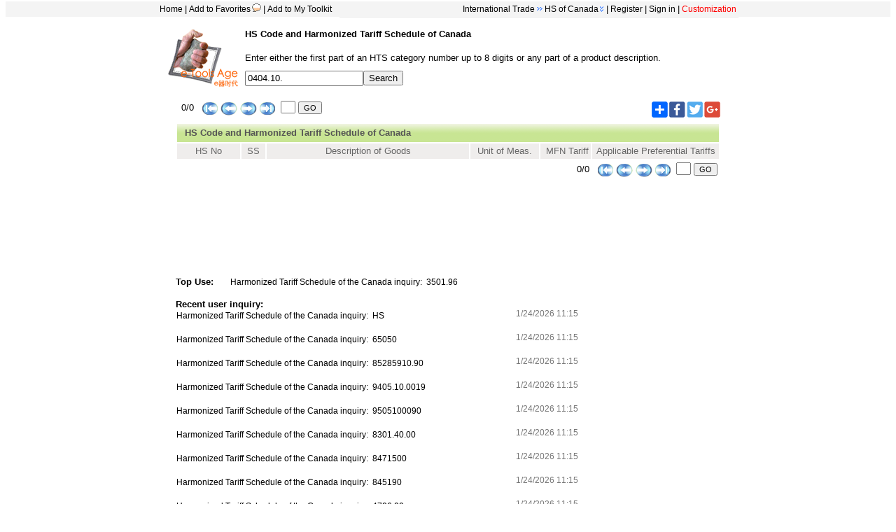

--- FILE ---
content_type: text/html
request_url: https://www.etoolsage.com/Query/CAHS.asp?HTS=0404.10.&pageNo=817&action=ScollDown&lang=
body_size: 4893
content:



<script language=javascript>


function toggleStretch(objname)
{	
	var obj = document.getElementById(objname)
	obj.style.display= obj.style.display == '' ? 'none' : '';
	var img = document.getElementById(objname + '_img');
	img.src = img.src.indexOf('_yes.gif') == -1 ? img.src.replace(/_no\.gif/, '_yes\.gif') : img.src.replace(/_yes\.gif/, '_no\.gif')
}

     
     function getExpressCode(expr)
     {      
      express=document.getElementsByName(expr);
      for(i=0;i<express.length;i++) 
      { 
        if(express[i].checked) {tmpStr='[em:'+(i+1)+'.gif]';} 
      } 
      return tmpStr;
 //var express=document.getElementByID(expr);
       //alert(express(1).checked);        
       //return '1234';
      // if (Expression(0).checked)
       //   alert('1234');
     }
     
     function insertText (textEl, text)
     {
        /**//*@cc_on
         @set @ie = true
         @if (@ie)
         textEl.focus(); 
         document.selection.createRange().text = text; 
         @else @*/
         if (textEl.selectionStart || textEl.selectionStart == '0') {
             var startPos = textEl.selectionStart;
             var endPos = textEl.selectionEnd;
             textEl.value = textEl.value.substring(0, startPos)
             + text 
             + textEl.value.substring(endPos, textEl.value.length);
         }
         else {
             textEl.value += text;
         }
     }
     
  

</script>
  
<html>

<head><!-- Google tag (gtag.js) --><script async src="https://www.googletagmanager.com/gtag/js?id=UA-5748686-2"></script><script>  window.dataLayer = window.dataLayer || [];  function gtag(){dataLayer.push(arguments);}  gtag('js', new Date());  gtag('config', 'UA-5748686-2');</script>
<meta http-equiv="Content-Type" content="text/html; charset=utf-8">
<meta name="keywords" content="International trade,HTS,HS CODE">
<meta name="description" content="HS Code and Harmonized Tariff Schedule of Canada,Harmonized System Code of Canada">
<title>HS Code and Harmonized Tariff Schedule of Canada   -- e-Tools Age</title><META http-equiv=MSThemeCompatible content=Yes><LINK href=../styles/stylePageE.css type=text/css rel=stylesheet>

</head>
<SCRIPT language="JavaScript"> 
<!--
if(document.all)document.write('<link rel=stylesheet type="text/css" href="ehp_null.css">')
if (window.Event) 
document.captureEvents(Event.MOUSEUP); 

function nocontextmenu() 
{
event.cancelBubble = true
event.returnValue = false;

return false;
}

function norightclick(e) 
{
if (window.Event) 
{
if (e.which == 2 || e.which == 3)
return false;
}
else
if (event.button == 2 || event.button == 3)
{
event.cancelBubble = true
event.returnValue = false;
return false;
}

}

document.oncontextmenu = nocontextmenu; // for IE5+
document.onmousedown = norightclick; // for all others
//-->



 </SCRIPT> 

<body topmargin=2>
  <noscript>
<iframe src="*.htm"></iframe>
</noscript>
<div class="headDiv"><div class="headDivLeft"><a href="../index.asp" target=_parent>Home</a>|<a href="#" onclick="javascript:window.external.addFavorite('http://www.etoolsage.com/Query/CAHS.asp?HTS=0404.10.&pageNo=817&action=ScollDown&lang=','e-Tools Age--HS of Canada');">Add to Favorites<img border=0 src="../images/noteD.gif"  title="441199 visitors have bookmarked the site." onclick="javascript:setFavCookies('favImg');"></a>|<a href="../AddTools.asp?lang=en&toolsId=1113" target=_parent>Add to My Toolkit</a></div><div class="headDivRight"><a href="../internationaltrade.asp"?lang=en target=_parent>International Trade</a><img border=0 src="../images/arrowRight.gif"><label style="width:6px"></label><div id="menuhead"><ul><li><a href="#">HS of Canada<img border=0 src="../images/DownArrow.gif"></a><ul><li><a href="https://www.etoolsage.com/converter/tradeConverter.asp?toolsort=1100" target=_parent style="width:200px"><label style="width:3px"></label>Trade Measurement Converter</a></li><li><a href="https://www.etoolsage.com/converter/CurrencyConverter.asp?toolsort=1100" target=_parent style="width:200px"><label style="width:3px"></label>Currency Converter</a></li><li><a href="https://www.etoolsage.com/Query/PortSearching.asp?toolsort=1100" target=_parent style="width:200px"><label style="width:3px"></label>Sea Ports Search</a></li><li><a href="https://www.etoolsage.com/Query/CountryInfo.asp?toolsort=1100" target=_parent style="width:200px"><label style="width:3px"></label>Country Codes</a></li><li><a href="https://www.etoolsage.com/Query/CurrencyCode.asp?toolsort=1100" target=_parent style="width:200px"><label style="width:3px"></label>Currency Codes</a></li><li><a href="https://www.etoolsage.com/Query/CNHSCode.asp?toolsort=1100" target=_parent style="width:200px"><label style="width:3px"></label>HS of China</a></li><li><a href="https://www.etoolsage.com/Query/USHTS.asp?toolsort=1100" target=_parent style="width:200px"><label style="width:3px"></label>HTS of the U.S.</a></li><li><a href="https://www.etoolsage.com/Query/EUHS.asp?toolsort=1100" target=_parent style="width:200px"><label style="width:3px"></label>HS of EU</a></li><li><a href="https://www.etoolsage.com/Query/JPHS.asp?toolsort=1100" target=_parent style="width:200px"><label style="width:3px"></label>HS of Japan</a></li><li><a href="https://www.etoolsage.com/Query/Harmonised_Commodities_Code.asp?toolsort=1100" target=_parent style="width:200px"><label style="width:3px"></label>WCO Harmonised System</a></li><li><a href="https://www.etoolsage.com/Query/ExpressTrack.asp?toolsort=1100" target=_parent style="width:200px"><label style="width:3px"></label>Parcel Tracking</a></li><li><a href="https://www.etoolsage.com/Query/TimeWeather.asp?toolsort=1100" target=_parent style="width:200px"><label style="width:3px"></label>World Time & Weather</a></li><li><a href="https://www.etoolsage.com/information/CountryProfiles.asp?toolsort=1100" target=_parent style="width:200px"><label style="width:3px"></label>Country Profiles</a></li><li><a href="https://www.etoolsage.com/Query/tradeSite.asp?toolsort=1100" target=_parent style="width:200px"><label style="width:3px"></label>Trading Websites</a></li></ul></li></ul></div>|<a href="../RegUser.asp" target=_parent>Register</a>|<a href="../login.asp?lang=en" target=_parent>Sign in</a>|<a href="../customize.asp" target=_parent><SPAN ID="blink" STYLE="color: red; behavior: url(#default#time2)" begin="0;blink.end+1.0" dur="0.1" timeaction="style">Customization</span></a></DIV></DIV>
<div align="center">

<div class="DivLogo" style="width: 800px; height: 98px">
   <a target="_parent" href="../index.asp">
		<img border="0" src="../images/eTools.gif" align=left class="logoImg"></a><h4>HS Code and Harmonized Tariff Schedule of Canada</h4>Enter either the first part of an HTS category 
		number up to 8 digits or any part of a product description.<FORM name="formCategory"><input type="text" name=HTS style="width:169; font-family:Helvetica, Arial, sans-serif; height:22" value="0404.10."><input type="submit" value="Search"></FORM></div>
<table width=778px height=36 cellspacing="0" cellpadding="0" id="table1">
<form method="POST" action=CAHS.asp?HTS=0404.10.&lang=>
<tr>
<td height="36" width="49%">&nbsp;&nbsp;0/0&nbsp;&nbsp; 
<a href=CAHS.asp?HTS=0404.10.&pageNo=1&lang=>
<img border="0" src="../images/start.gif" align="middle"  title="Go to first page"></a>&nbsp;<a href=CAHS.asp?HTS=0404.10.&pageNo=0&action=ScollUp&lang=><img border="0" src="../images/up.gif" align="middle"  title="preview Page"></a>&nbsp;<a href=CAHS.asp?HTS=0404.10.&pageNo=0&action=ScollDown&lang=><img border="0" src="../images/next.gif" align="middle" title="Next page"></a>&nbsp;<a href=CAHS.asp?HTS=0404.10.&Line=&port=&pageNo=0&lang=><img border="0" src="../images/end.gif" align="middle"  title="Go to last page"></a> 
&nbsp;<input type="text" name="GO1" size="2" style="height:18; width:21">&nbsp;<input type="submit" value="GO" name="B1"  style="height:18px;font-size:11px">
	
	</td>
<td height="36" width="51%" align=right><div style="width:100px;height:23px"><img src="../images/AddOther23.gif"  border=0   style="cursor:hand;" onmouseover="javascript:document.getElementById('nav').style.display='block';var tdp= getPos(this);document.getElementById('nav').style.left=tdp.x;if(tdp.y-document.getElementById('nav').offsetHeight+1>=0) {document.getElementById('nav').style.top=tdp.y-document.getElementById('nav').offsetHeight+1;} else {document.getElementById('nav').style.top=tdp.y+this.height;}" onmouseout="timedClose()"><a href="javascript:window.open('https://www.facebook.com/sharer.php?u='+encodeURIComponent(document.location.href)+'&amp;t='+encodeURIComponent(document.title),'_blank','toolbar=yes, location=yes, directories=no, status=no, menubar=yes, scrollbars=yes, resizable=no, copyhistory=yes, width=600, height=450,top=100,left=350');void(0)"><img src="../images/facebook23.gif" border=0 alt='Sharing buttons for facebook' title='Facebook'></a><a href="javascript:window.open('https://twitter.com/intent/tweet?text='+encodeURIComponent(document.location.href)+' '+encodeURIComponent(document.title),'_blank','toolbar=yes, location=yes,  directories=no, status=no, menubar=yes, scrollbars=yes, resizable=no, copyhistory=yes, width=600, height=450,top=100,left=350');void(0)" ><img src="../images/twitter23.gif" border=0 alt='Sharing buttons for twitter' title='Twitter'></a><a href="javascript:window.open('https://plus.google.com/share?url='+encodeURIComponent(document.location.href),'_blank','toolbar=yes, location=yes, directories=no, status=no, menubar=yes, scrollbars=yes, resizable=no, copyhistory=yes, width=600, height=450,top=100,left=350');void(0)"><img src="../images/Google23.gif" border=0 alt='Sharing buttons for Google plus' title='Google plus'></a></div><div id="nav" onmouseover="javascript:StopIt=true;clearTimeout(tid);this.style.display='block';"  onmouseout="javascript:this.style.display='none';StopIt = false;"><a href="javascript:window.open('https://www.linkedin.com/shareArticle?mini=true&url='+encodeURIComponent(document.location.href)+'&title='+encodeURIComponent(document.title),'_blank','toolbar=yes, location=yes, directories=no, status=no, menubar=yes, scrollbars=yes, resizable=no, copyhistory=yes, width=600, height=450,top=100,left=350');void(0)" ><img src="../images/linkedin20.gif" border=0 alt='Sharing buttons for Linkedin' title='Linkedin'></a><a href="javascript:window.open('https://www.blogger.com/blog-this.g?u='+encodeURIComponent(document.location.href)+'/&n='+encodeURIComponent(document.title),'_blank','toolbar=yes, location=yes, directories=no, status=no, menubar=yes, scrollbars=yes, resizable=no, copyhistory=yes, width=600, height=450,top=100,left=350');void(0)" ><img src="../images/Blogger20.gif" border=0 alt='Sharing buttons for Blogger' title='Blogger'></a><a href="javascript:window.open('https://buffer.com/add?url='+encodeURIComponent(document.location.href)+'/&text='+encodeURIComponent(document.title),'_blank','toolbar=yes, location=yes, directories=no, status=no, menubar=yes, scrollbars=yes, resizable=no, copyhistory=yes, width=600, height=450,top=100,left=350');void(0)" ><img src="../images/buffer20.gif" border=0 alt='Sharing buttons for Buffer' title='Buffer'></a><a href="javascript:window.open('https://social-plugins.line.me/lineit/share?url=&text='+encodeURIComponent(document.title)+' '+encodeURIComponent(document.location.href)+'/&from=line_scheme','_blank','toolbar=yes, location=yes, directories=no, status=no, menubar=yes, scrollbars=yes, resizable=no, copyhistory=yes, width=600, height=450,top=100,left=350');void(0)" ><img src="../images/Line20.gif" border=0 alt='Sharing buttons for Line' title='Line'></a><p><a href="javascript:window.open('https://pinterest.com/pin/create/button/?url='+encodeURIComponent(document.location.href)+'/&media=https://www.etoolsage.com/../images/eTools.gif'+'&description='+encodeURIComponent(document.title),'_blank','toolbar=yes, location=yes, directories=no, status=no, menubar=yes, scrollbars=yes, resizable=no, copyhistory=yes, width=600, height=450,top=100,left=350');void(0)" ><img src="../images/pinterest20.gif" border=0 alt='Sharing buttons for pinterest' title='Pinterest'></a><a href="javascript:window.open('https://sns.qzone.qq.com/cgi-bin/qzshare/cgi_qzshare_onekey?url='+encodeURIComponent(document.location.href)+'%2F&title='+encodeURIComponent(document.title),'_blank','toolbar=yes, location=yes, directories=no, status=no, menubar=yes, scrollbars=yes, resizable=no, copyhistory=yes, width=600, height=450,top=100,left=350');void(0)" ><img src="../images/Qzone20.gif" border=0 alt='Sharing buttons for Qzone' title='Qzone'></a><a href="javascript:window.open('https://tieba.baidu.com/f/commit/share/openShareApi?url='+encodeURIComponent(document.location.href)+'%2F&title='+encodeURIComponent(document.title),'_blank','toolbar=yes, location=yes, directories=no, status=no, menubar=yes, scrollbars=yes, resizable=no, copyhistory=yes, width=600, height=450,top=100,left=350');void(0)" ><img src="../images/TieBa20.gif" border=0 alt='Sharing buttons for Baidu tieba' title='Baidu tieba'></a><a href="javascript:window.open('https://service.weibo.com/share/share.php?url='+encodeURIComponent(document.location.href)+'%2F&title='+encodeURIComponent(document.title),'_blank','toolbar=yes, location=yes, directories=no, status=no, menubar=yes, scrollbars=yes, resizable=no, copyhistory=yes, width=600, height=450,top=100,left=350');void(0)" ><img src="../images/weibo20.gif" border=0 alt='Sharing buttons for Weibo' title='Weibo'></a></div><SCRIPT LANGUAGE="JavaScript">function getPos(element)  {         for   (var   leftX=0,leftY=0;   element!=null; )       { leftX+=element.offsetLeft; leftY+=element.offsetTop; element=element.offsetParent;       }  return {x:leftX, y:leftY} } var tid=null;var StopIt = false;function timedClose(){var tid=setTimeout("if (!StopIt) {document.getElementById('nav').style.display='none';StopIt = false;}",1000)}</SCRIPT><style type="text/css">#nav{position:fixed; top:20px; left:30px;width:86px;height: 67px; border:1px solid #aaa;display: none;background: #fafafa;padding-left: 8px;padding-right: 8px;padding-top: 12px}</style></td>
</tr>
</form>
</table>
<Div width:100% style="width: 778px" class="DisplayBoard"><table width="778">
<THEAD class="category"><TR>
    <Th colspan="6" align="left" background="../images/Backgroup4.gif" style="background-image: url('../images/Backgroup4.gif')"><b><font style="font-size:13px;color:#555555;line-Height:24px;padding-left:10px">
	HS Code and Harmonized Tariff Schedule of Canada</font></b></Th>
    </tr>

  <TR>
    <Th width="88">HS No</Th><Th width="32">SS</Th>
	<th width="287">Description of Goods</Th>
	<Th width="96">Unit of Meas.</Th>
    <Th width="70">&nbsp;MFN Tariff</Th>
    <Th width="179">Applicable Preferential Tariffs</Th>
	</THEAD>
  <TBODY>
 
</table>
</Div>


<table width=778px height=28 cellspacing="0" cellpadding="0" id="table2">
<form method="POST" action=CAHS.asp?HTS=0404.10.&lang=>
<tr>
<td height="28" width="100%" align="right" valign="bottom">&nbsp;0/0&nbsp;&nbsp; 
<a href=CAHS.asp?HTS=0404.10.&pageNo=1&lang=>
<img border="0" src="../images/start.gif" align="middle"  title="Go to first page"></a>&nbsp;<a href=CAHS.asp?HTS=0404.10.&pageNo=0&action=ScollUp&lang=><img border="0" src="../images/up.gif" align="middle"  title="preview Page"></a>&nbsp;<a href=CAHS.asp?HTS=0404.10.&pageNo=0&action=ScollDown&lang=><img border="0" src="../images/next.gif" align="middle" title="Next page"></a>&nbsp;<a href=CAHS.asp?HTS=0404.10.&pageNo=0&lang=><img border="0" src="../images/end.gif" align="middle"  title="Go to last page"></a> 
&nbsp;<input type="text" name="GO2" size="2"  style="height:18; width:21">&nbsp;<input type="submit" value="GO" name="B2"  style="height:18px;font-size:11px">&nbsp;
	
	</td>
</tr>
</form>
</table><br>
<div align=left style="width:778px; COLOR: #000"><br><script async src="//pagead2.googlesyndication.com/pagead/js/adsbygoogle.js"></script>
<!-- 728x90, &#21019;&#24314;&#20110; 09-3-29 -->
<ins class="adsbygoogle"
     style="display:inline-block;width:728px;height:90px"
     data-ad-client="ca-pub-6166525104477340"
     data-ad-slot="8748345038"></ins>
<script>
(adsbygoogle = window.adsbygoogle || []).push({});
</script><br><br>
<b>Top Use:&nbsp;&nbsp;&nbsp;</b><img border=0 src="../images/rightArrow.gif" width=8 height=8>&nbsp;<a href="CAHS.asp?HTS=3501.96&action=ScollDown&lang=&pageNo=1709382415">Harmonized Tariff Schedule of the Canada&nbsp;inquiry:&nbsp;&nbsp;3501.96</a><br><br><b>Recent user inquiry:</b><br><div class="list"><ul><li><span>1/24/2026  11:15</span><a href="CAHS.asp?HTS=HS&action=ScollDown&pageNo=10">Harmonized Tariff Schedule of the Canada&nbsp;inquiry:&nbsp;&nbsp;HS</a></li><li><span>1/24/2026  11:15</span><a href="CAHS.asp?HTS=65050&pageNo=1708693800&action=ScollDown&lang=">Harmonized Tariff Schedule of the Canada&nbsp;inquiry:&nbsp;&nbsp;65050</a></li><li><span>1/24/2026  11:15</span><a href="CAHS.asp?HTS=85285910.90&action=ScollUp&pageNo=11708573347">Harmonized Tariff Schedule of the Canada&nbsp;inquiry:&nbsp;&nbsp;85285910.90</a></li><li><span>1/24/2026  11:15</span><a href="CAHS.asp?HTS=9405.10.0019&pageNo=1709059328&action=ScollDown&lang=">Harmonized Tariff Schedule of the Canada&nbsp;inquiry:&nbsp;&nbsp;9405.10.0019</a></li><li><span>1/24/2026  11:15</span><a href="CAHS.asp?HTS=9505100090&action=ScollUp&pageNo=1709400598">Harmonized Tariff Schedule of the Canada&nbsp;inquiry:&nbsp;&nbsp;9505100090</a></li><li><span>1/24/2026  11:15</span><a href="CAHS.asp?HTS=8301.40.00&action=ScollUp&pageNo=1708540113">Harmonized Tariff Schedule of the Canada&nbsp;inquiry:&nbsp;&nbsp;8301.40.00</a></li><li><span>1/24/2026  11:15</span><a href="CAHS.asp?HTS=8471500&action=ScollDown&pageNo=11713684592">Harmonized Tariff Schedule of the Canada&nbsp;inquiry:&nbsp;&nbsp;8471500</a></li><li><span>1/24/2026  11:15</span><a href="CAHS.asp?HTS=845190&pageNo=1709392635&action=ScollDown&lang=">Harmonized Tariff Schedule of the Canada&nbsp;inquiry:&nbsp;&nbsp;845190</a></li><li><span>1/24/2026  11:15</span><a href="CAHS.asp?HTS=4706.00&action=ScollUp&lang=&pageNo=1709022079">Harmonized Tariff Schedule of the Canada&nbsp;inquiry:&nbsp;&nbsp;4706.00</a></li></ul></div><br><br><script async src="//pagead2.googlesyndication.com/pagead/js/adsbygoogle.js"></script>
<!-- 728x90, &#21019;&#24314;&#20110; 09-3-29 -->
<ins class="adsbygoogle"
     style="display:inline-block;width:728px;height:90px"
     data-ad-client="ca-pub-6166525104477340"
     data-ad-slot="8748345038"></ins>
<script>
(adsbygoogle = window.adsbygoogle || []).push({});
</script>
</div>
<br>
<div style="WIDTH: 778px" align="left"><span class="headfeedback"><a href="../post.asp?BoardID=6&lang=en&toolsno=1113" target="_parent">I want to Post a new feedback<img src="../images/arrowRight.gif" align="bottom" border="none"></a></span><h3 style="CURSOR: hand"></h3><table id=FeedBack cellSpacing=0 cellPadding=0 width="100%"><tr><td class=feedTree id=feedTree valign=top></td></tr></table></div><br>
 <SCRIPT language="JavaScript"> 
	{toggleStretch('FeedBack');}
</SCRIPT>
</div>
 </div><script defer src="https://static.cloudflareinsights.com/beacon.min.js/vcd15cbe7772f49c399c6a5babf22c1241717689176015" integrity="sha512-ZpsOmlRQV6y907TI0dKBHq9Md29nnaEIPlkf84rnaERnq6zvWvPUqr2ft8M1aS28oN72PdrCzSjY4U6VaAw1EQ==" data-cf-beacon='{"version":"2024.11.0","token":"339e5cc2ddae4a8790a70eb0c75cb049","r":1,"server_timing":{"name":{"cfCacheStatus":true,"cfEdge":true,"cfExtPri":true,"cfL4":true,"cfOrigin":true,"cfSpeedBrain":true},"location_startswith":null}}' crossorigin="anonymous"></script>
</body>

&nbsp;</html>

--- FILE ---
content_type: text/html; charset=utf-8
request_url: https://www.google.com/recaptcha/api2/aframe
body_size: 267
content:
<!DOCTYPE HTML><html><head><meta http-equiv="content-type" content="text/html; charset=UTF-8"></head><body><script nonce="LT4_J3gBlSXfui7xaaP4mQ">/** Anti-fraud and anti-abuse applications only. See google.com/recaptcha */ try{var clients={'sodar':'https://pagead2.googlesyndication.com/pagead/sodar?'};window.addEventListener("message",function(a){try{if(a.source===window.parent){var b=JSON.parse(a.data);var c=clients[b['id']];if(c){var d=document.createElement('img');d.src=c+b['params']+'&rc='+(localStorage.getItem("rc::a")?sessionStorage.getItem("rc::b"):"");window.document.body.appendChild(d);sessionStorage.setItem("rc::e",parseInt(sessionStorage.getItem("rc::e")||0)+1);localStorage.setItem("rc::h",'1769278547025');}}}catch(b){}});window.parent.postMessage("_grecaptcha_ready", "*");}catch(b){}</script></body></html>